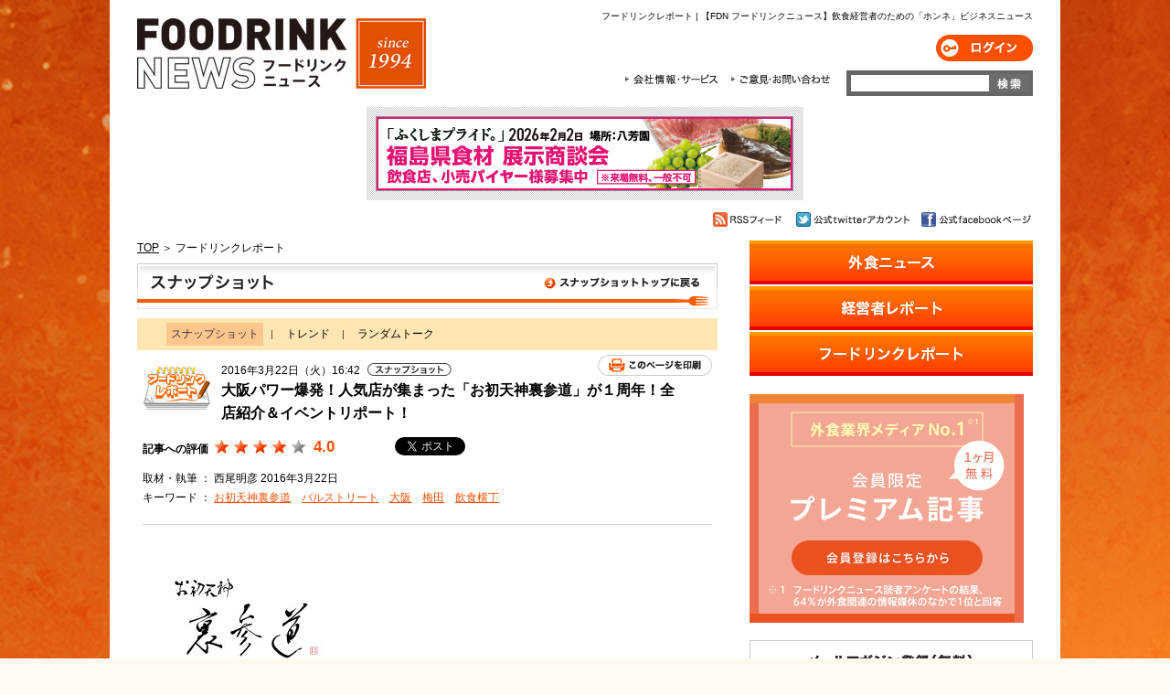

--- FILE ---
content_type: text/html
request_url: https://www.foodrink.co.jp/foodrinkreport/2016/03/22164244.html
body_size: 7818
content:
<!DOCTYPE html>
<html lang="ja">
<head prefix="og: http://ogp.me/ns# fb: http://ogp.me/ns/fb# website: http://ogp.me/ns/website#">
<title>大阪パワー爆発！人気店が集まった「お初天神裏参道」が１周年！全店紹介＆イベントリポート！｜フードリンクレポート｜FDN フードリンクニュース</title>
<meta name="description" content="全店が大阪を代表する人気店であり、しかもすべてが別業態ということでオープン前から注目を集めた、飲食ストリート「お初天神裏参道」が、3月20日に1周年を迎え" />
<meta http-equiv="Content-Type" content="text/html; charset=UTF-8" />
<meta name="viewport" content="width=1040">
<meta name="description" content="外食をつなげて30兆円市場を復活させる" />
<meta name="keywords" content="飲食,外食,フードビジネス,経営,トレンド" />
<meta http-equiv="content-style-type" content="text/css" />
<meta http-equiv="content-script-type" content="text/javascript" />
<meta http-equiv="X-UA-Compatible" content="IE=9" />
<link rel="stylesheet" type="text/css" href="/shared/css/index.css" media="all" />
<script async src="https://www.googletagmanager.com/gtag/js?id=UA-25210374-1"></script>
<script async src="https://www.googletagmanager.com/gtag/js?id=G-NHGCCCTPDX"></script>
<script type="text/javascript" src="/shared/js/fdn_ga.js" async></script>
<script src="/shared/js/vendor.bundle.js?ver=01"></script>
<script src="/shared/js/vendor-modules.bundle.js?ver=01"></script>
<script src="/shared/js/pc.bundle.js?ver=2302"></script>
<script src="/shared/js/common.js"></script>
<meta property="fb:app_id" content="138847369544481" />
<meta property="og:title" content="大阪パワー爆発！人気店が集まった「お初天神裏参道」が１周年！全店紹介＆イベントリポート！" />
<meta property="og:type" content="website" />
<meta property="og:url" content="https://www.foodrink.co.jp/foodrinkreport/2016/03/22164244.html" />
<meta property="og:site_name" content="フードリンクレポート" />
<meta property="og:description" content="全店が大阪を代表する人気店であり、しかもすべてが別業態ということでオープン前から注目を集めた、飲食ストリート「お初天神裏参道」が、3月20日に1周年を迎え" />
<meta property="og:image" content="
https://www.foodrink.co.jp/foodrinkreport/assets_c/2016/03/orb-thumb-180x150-33257.png
" />
</head>
<body data-blog_id="5" data-category_id="3" data-entry_id="6813" data-premium="1">
<div id="outer" class="clearfix">
<div id="fb-root"></div>
<script async defer crossorigin="anonymous" src="https://connect.facebook.net/ja_JP/sdk.js#xfbml=1&appId=552167608196163&version=v16.01" nonce="uGU4q0Wm"></script>
<div id="header" class="clearfix">
<h1 id="fdn_h1">
 フードリンクレポート |
【FDN フードリンクニュース】飲食経営者のための「ホンネ」ビジネスニュース
</h1>
<h1 id="headerL"><a href="/"><img src="/shared/images/header_logo.jpg" alt="【FDN フードリンクニュース】飲食経営者のための「ホンネ」ビジネスニュース" /></a></h1>
<div id="headerR">
<div id="loginButton" class="clearfix">
  <div class="is-LogOut">
    <a href="/login/" class="imgbtn" id="header-btn-login">ログイン</a>
  </div>
  <div class="is-LogIn">
    <a id="header-btn-accounts" class="imgbtn" href="/accounts/">ユーザー設定</a>
    <a id="header-btn-logout" class="imgbtn js-logoutBtn">ログアウト</a>
  </div>
</div>
<div id="headerService" class="clearfix">
<ul id="hnav" class="clearfix">
<li class="company"><a href="/company/">会社情報・サービス</a></li>
<li class="contact"><a href="/company/contact.php">ご意見・お問合わせ</a></li>
</ul>
<form method="get" action="/search.html">
<input type="text" class="sarchForm" name="q" size=31 value="" />
<input type="submit" class="sarchBtn" name="sarchBtn"  src="/shared/images/btn_sarch.gif" value="" />
<input type="hidden" name="hl" value="ja" />
<input type="hidden" name="sitesearch" value="foodrink.co.jp" />
<input type="hidden" name="oe" value="UTF-8" />
</form>
</div>
</div>
<!-- <p class="engLink"><a href="http://www.foodrink.asia/"><img src="/shared/images/btn_eng.png" alt="FOODRINK NEWS English" class="btn2" /></a></p> -->
</div><!--header-->
<p id="to_smt" class="js-toSpBtn"><a href="/sp/" onClick="_gaq.push(['_trackEvent', 'Change', 'FromPcToSp', 'From PC site to SP site']);">スマートフォン版のフードリンクニュースを見る</a></p>
<div id="bnrBox" class="clearfix">
<p id="bnr_l0"><a href="https://fukushima-pride.com/matching/event/event3.html" target="_blank" onclick="javascript:_gaq.push(['_trackPageview','/c/banner/top_l']);"><img src="https://www.foodrink.co.jp/ad/assets_c/2025/12/6df3b8a5d358c1e927fdb1d893bf12482053a513-thumb-455x80-108697.png" alt="広告" /></a></p>
</div>

<div id="iconArea" class="clearfix">
<p class="facebook"><a class="imgbtn" href="https://www.facebook.com/pages/%E3%83%95%E3%83%BC%E3%83%89%E3%83%AA%E3%83%B3%E3%82%AF%E3%83%8B%E3%83%A5%E3%83%BC%E3%82%B9/125365300858613" target="_blank">公式facebookページ</a></p>
<p class="twitter"><a class="imgbtn" href="https://twitter.com/#!/foodrinknews" target="_blank">公式twitterアカウント</a></p>
<p class="rss"><a class="imgbtn" href="/rss.xml">RSSフィード</a></p>
</div>
<div id="mainContainer">
<div id="mainContents">
<div class="breadcrumbs">
<a href="/">TOP</a> &#65310;
フードリンクレポート
</div>
<h2 class="h2a1 ttl" id="h2a1_head_s_cat3"><a href="https://www.foodrink.co.jp/foodrinkreport/snapshot/">スナップショット</a></h2>
<div id="headNavi" class="clearfix">
<ul>
<li>
<span class="now">スナップショット</span>
</li>
<li>
<a href="https://www.foodrink.co.jp/foodrinkreport/trend/">トレンド</a>
</li>
<li>
<a href="https://www.foodrink.co.jp/foodrinkreport/randomtalk/">ランダムトーク</a>
</li>
</ul>
</div>
<div class="reportBox clearfix">
<div class="reportTtl clearfix">
<div class="left">
<p class="hicon"><img src="/shared/images/icon_blog5.gif" alt="フードリンクレポート"></p>
</div>
<div class="right">
<p>2016年3月22日（火）16:42
<img class="icnRepo" src="/shared/images/icon_cat3.gif" alt="スナップショット" />
</p>
<div class="btn_print"><a href="#">このページを印刷</a></div>
<h3>大阪パワー爆発！人気店が集まった「お初天神裏参道」が１周年！全店紹介＆イベントリポート！</h3>
</div>
<!--/ #reportTtl--></div>
<div class="clearfix reportInfo">
<div class="starb js-reportEvalB">
<p>記事への評価</p>
<ul class="reportStarList js-reportStarList" data-check="0">
  <li><span><img src="/shared/images/icon_starb.gif" alt="★" /></span></li>
  <li><span><img src="/shared/images/icon_starb.gif" alt="★" /></span></li>
  <li><span><img src="/shared/images/icon_starb.gif" alt="★" /></span></li>
  <li><span><img src="/shared/images/icon_starb.gif" alt="★" /></span></li>
  <li><span><img src="/shared/images/icon_starb.gif" alt="★" /></span></li>
</ul>
<span class="reportEvalNum js-reportStarNum">0.0</span>
</div>
<div class="snsBtn">
<p><a href="https://b.hatena.ne.jp/entry/https://www.foodrink.co.jp/foodrinkreport/2016/03/22164244.php" class="hatena-bookmark-button" data-hatena-bookmark-title="大阪パワー爆発！人気店が集まった「お初天神裏参道」が１周年！全店紹介＆イベントリポート！" data-hatena-bookmark-layout="standard" title="このエントリーをはてなブックマークに追加"><img src="https://b.st-hatena.com/images/entry-button/button-only.gif" alt="このエントリーをはてなブックマークに追加" width="20" height="20" style="border: none;" /></a><script type="text/javascript" src="https://b.st-hatena.com/js/bookmark_button.js" charset="utf-8" async="async"></script></p>
<p><a href="https://twitter.com/share" class="twitter-share-button" data-url="https://www.foodrink.co.jp/foodrinkreport/2016/03/22164244.php" data-text="大阪パワー爆発！人気店が集まった「お初天神裏参道」が１周年！全店紹介＆イベントリポート！" data-count="horizontal" data-lang="ja">ツイート</a><script type="text/javascript" src="https://platform.twitter.com/widgets.js"></script></p>
<!--<p><iframe src="https://www.facebook.com/plugins/like.php?href=https%3A%2F%2Fwww.foodrink.co.jp%2Ffoodrinkreport%2F2016%2F03%2F22164244.php&amp;layout=button_count&amp;show_faces=false&amp;width=450&amp;action=like&amp;colorscheme=light&amp;height=21" scrolling="no" frameborder="0" allowTransparency="true" style="border:none; overflow:hidden; width:150px; height:21px;"></iframe></p>-->
<div class="fb-like" data-href="https://www.foodrink.co.jp/foodrinkreport/2016/03/22164244.php" data-width="120" data-layout="button_count" data-action="like" data-size="small" data-share="false"></div>
</div>
</div>
<p id="fdnAuth" class="rtA">取材・執筆 ： 西尾明彦 2016年3月22日</p>
<p class="rtA">キーワード ： <a href="javascript:void(0)" onclick="location.href='https://www.google.co.jp/search?q=%E3%81%8A%E5%88%9D%E5%A4%A9%E7%A5%9E%E8%A3%8F%E5%8F%82%E9%81%93&sarchBtn=&hl=ja&sitesearch=foodrink.co.jp&oe=UTF-8';return false;" rel="tag">お初天神裏参道</a>　<a href="javascript:void(0)" onclick="location.href='https://www.google.co.jp/search?q=%E3%83%90%E3%83%AB%E3%82%B9%E3%83%88%E3%83%AA%E3%83%BC%E3%83%88&sarchBtn=&hl=ja&sitesearch=foodrink.co.jp&oe=UTF-8';return false;" rel="tag">バルストリート</a>　<a href="javascript:void(0)" onclick="location.href='https://www.google.co.jp/search?q=%E5%A4%A7%E9%98%AA&sarchBtn=&hl=ja&sitesearch=foodrink.co.jp&oe=UTF-8';return false;" rel="tag">大阪</a>　<a href="javascript:void(0)" onclick="location.href='https://www.google.co.jp/search?q=%E6%A2%85%E7%94%B0&sarchBtn=&hl=ja&sitesearch=foodrink.co.jp&oe=UTF-8';return false;" rel="tag">梅田</a>　<a href="javascript:void(0)" onclick="location.href='https://www.google.co.jp/search?q=%E9%A3%B2%E9%A3%9F%E6%A8%AA%E4%B8%81&sarchBtn=&hl=ja&sitesearch=foodrink.co.jp&oe=UTF-8';return false;" rel="tag">飲食横丁</a></p>
</div><!--reportbox-->
<div id="repoMain" class="clearfix">
<div><a href="http://www.foodrink.co.jp/foodrinkreport/upimages/201603/ohatu1.png"><img alt="ohatu1.png" src="http://www.foodrink.co.jp/foodrinkreport/assets_c/2016/03/ohatu1-thumb-180x184-33221.png" width="180" height="184" class="mt-image-none" /></a></div><div>全店が大阪を代表する人気店であり、しかもすべてが別業態ということでオープン前から注目を集めた、飲食ストリート「お初天神裏参道」が、3月20日に1周年を迎えた。1周年を記念して、19日、20日には大規模なイベントを開催。1周年ハイライト、20日のイベントの様子をレポートする。</div><div><br /></div><div><a href="http://www.foodrink.co.jp/foodrinkreport/upimages/201603/%E3%82%A4%E3%83%99%E3%83%B3%E3%83%881.png"><img alt="イベント1.png" src="http://www.foodrink.co.jp/foodrinkreport/assets_c/2016/03/%E3%82%A4%E3%83%99%E3%83%B3%E3%83%881-thumb-480x320-33165.png" width="480" height="320" class="mt-image-none" /></a></div><div>20日イベントのオープニングを飾った鏡割り。</div><div><br /></div> 
<div id="preArea" class="clearfix">
<p class="pretxt">
ここから先は「プレミアム会員」の方のみ、御覧いただけます。<br />
会員の方はログインページへお進みください。
</p>
<ul class="btn-login_regist">
<li class="login"><a href="/login/?ref=https://www.foodrink.co.jp/foodrinkreport/2016/03/22164244.html">ログイン</a></li>
<li class="regist"><a href="/premium/index.php?ref=article">会員登録はこちら</a></li>
</ul>
</div>
<div class="snsBtn">
<p><a href="https://b.hatena.ne.jp/entry/https://www.foodrink.co.jp/foodrinkreport/2016/03/22164244.php" class="hatena-bookmark-button" data-hatena-bookmark-title="大阪パワー爆発！人気店が集まった「お初天神裏参道」が１周年！全店紹介＆イベントリポート！" data-hatena-bookmark-layout="standard" title="このエントリーをはてなブックマークに追加"><img src="https://b.st-hatena.com/images/entry-button/button-only.gif" alt="このエントリーをはてなブックマークに追加" width="20" height="20" style="border: none;" /></a><script type="text/javascript" src="https://b.st-hatena.com/js/bookmark_button.js" charset="utf-8" async="async"></script></p>
<p><a href="https://twitter.com/share" class="twitter-share-button" data-url="https://www.foodrink.co.jp/foodrinkreport/2016/03/22164244.php" data-text="大阪パワー爆発！人気店が集まった「お初天神裏参道」が１周年！全店紹介＆イベントリポート！" data-count="horizontal" data-lang="ja">ツイート</a><script type="text/javascript" src="https://platform.twitter.com/widgets.js"></script></p>
<!--<p><iframe src="https://www.facebook.com/plugins/like.php?href=https%3A%2F%2Fwww.foodrink.co.jp%2Ffoodrinkreport%2F2016%2F03%2F22164244.php&amp;layout=button_count&amp;show_faces=false&amp;width=450&amp;action=like&amp;colorscheme=light&amp;height=21" scrolling="no" frameborder="0" allowTransparency="true" style="border:none; overflow:hidden; width:150px; height:21px;"></iframe></p>-->
<div class="fb-like" data-href="https://www.foodrink.co.jp/foodrinkreport/2016/03/22164244.php" data-width="120" data-layout="button_count" data-action="like" data-size="small" data-share="false"></div>
</div>
</div>
<!-- 有料記事 & ログインしていない -->
<div id="opinionBox" class="js-reportEvalB">
<h3>読者の感想</h3>
<p>興味深い<span class="js-rInterestNum">0.0</span> ｜ 役に立つ<span class="js-rUsefulNum">0.0</span> ｜ 誰かに教えたい<span class="js-rTellitNum">0.0</span></p>
<ul class="starBox__compUl clearfix">
<li class="fst">
総合評価
</li>
<li>
<ul class="reportStarList js-reportStarList" data-check="0">
  <li><span><img src="/shared/images/icon_starbb.gif" alt="★" /></span></li>
  <li><span><img src="/shared/images/icon_starbb.gif" alt="★" /></span></li>
  <li><span><img src="/shared/images/icon_starbb.gif" alt="★" /></span></li>
  <li><span><img src="/shared/images/icon_starbb.gif" alt="★" /></span></li>
  <li><span><img src="/shared/images/icon_starbb.gif" alt="★" /></span></li>
</ul>
</li>
<li>
<span class="reportEvalNum js-reportStarNum">0.0</span>
</li>
</ul>
</div>
<!-- 無料記事 & (有料記事 & ログインしている) -->
<div id="starBox" class="starBox">
<h3>この記事をどう思いますか？（★をクリックして送信ボタンを押してください）</h3>
<table>
<tr>
<td>興味深い</td>
<td>
<ul id="interest" class="starCheckList" data-check="0">
<li><a href="#" class="rating js-starCheck"><img src="/shared/images/icon_starb.gif" alt="" /></a></li>
<li><a href="#" class="rating js-starCheck"><img src="/shared/images/icon_starb.gif" alt="" /></a></li>
<li><a href="#" class="rating js-starCheck"><img src="/shared/images/icon_starb.gif" alt="" /></a></li>
<li><a href="#" class="rating js-starCheck"><img src="/shared/images/icon_starb.gif" alt="" /></a></li>
<li><a href="#" class="rating js-starCheck"><img src="/shared/images/icon_starb.gif" alt="" /></a></li>
</ul>
</td>
</tr>
<tr>
<td>役に立つ</td>
<td>
<ul id="useful" class="starCheckList" data-check="0">
<li><a href="#" class="rating js-starCheck"><img src="/shared/images/icon_starb.gif" alt="" /></a></li>
<li><a href="#" class="rating js-starCheck"><img src="/shared/images/icon_starb.gif" alt="" /></a></li>
<li><a href="#" class="rating js-starCheck"><img src="/shared/images/icon_starb.gif" alt="" /></a></li>
<li><a href="#" class="rating js-starCheck"><img src="/shared/images/icon_starb.gif" alt="" /></a></li>
<li><a href="#" class="rating js-starCheck"><img src="/shared/images/icon_starb.gif" alt="" /></a></li>
</ul>
</td>
<td>
<a href="#" id="send_rating" class="send_rating is-off"><img src="/shared/images/btn_starsend.gif" alt="送信する" /></a>
</td>
</tr>
<tr>
<td>誰かに教えたい</td>
<td>
<ul id="tellit" class="starCheckList" data-check="0">
<li><a href="#" class="rating js-starCheck"><img src="/shared/images/icon_starb.gif" alt="" /></a></li>
<li><a href="#" class="rating js-starCheck"><img src="/shared/images/icon_starb.gif" alt="" /></a></li>
<li><a href="#" class="rating js-starCheck"><img src="/shared/images/icon_starb.gif" alt="" /></a></li>
<li><a href="#" class="rating js-starCheck"><img src="/shared/images/icon_starb.gif" alt="" /></a></li>
<li><a href="#" class="rating js-starCheck"><img src="/shared/images/icon_starb.gif" alt="" /></a></li>
</ul>
</td>
</tr>
</table>
<ul class="starBox__compUl clearfix">
<li class="fst">
総合評価
</li>
<li>
<ul class="reportStarList js-reportStarList" data-check="0">
  <li><span><img src="/shared/images/icon_starbb.gif" alt="★" /></span></li>
  <li><span><img src="/shared/images/icon_starbb.gif" alt="★" /></span></li>
  <li><span><img src="/shared/images/icon_starbb.gif" alt="★" /></span></li>
  <li><span><img src="/shared/images/icon_starbb.gif" alt="★" /></span></li>
  <li><span><img src="/shared/images/icon_starbb.gif" alt="★" /></span></li>
</ul>
</li>
<li>
<span class="reportEvalNum js-reportStarNum">0.0</span>
</li>
</ul>
<p>（ 興味深い<span class="js-rInterestNum">0.0</span> ｜ 役に立つ<span class="js-rUsefulNum">0.0</span> ｜ 誰かに教えたい<span class="js-rTellitNum">0.0</span> ）</p>
</div>
<div class="lineD">
<div id="relevantBox" class="clearfix tabWrapper">
<h3>関連記事</h3>
<div class="tabBox2 tabHeader">
<p class="tabH recommend"><a class="imgbtn now" href="#">人気の記事</a></p>
<p class="tabH popular"><a class="imgbtn" href="#">おすすめの記事</a></p>
</div>
<ul class="tabSection recommend active js-allRankList">
</ul>
<ul class="tabSection popular">
<li><p><a href="https://www.foodrink.co.jp/foodrinkreport/2023/04/06101234.html">「株主総会で早口・聞き取りにくい説明の息子に将来を託すワタミ」　渡邉美樹会長兼社長に代表権...</a></p></li><li><p><a href="https://www.foodrink.co.jp/foodrinkreport/2023/04/0691601.html">視察必至の繁盛店が五反田に登場！　「重さゼロのアジフライ」を看板にセンスの光るフードがずら...</a></p></li><li><p><a href="https://www.foodrink.co.jp/foodrinkreport/2023/04/0582716.html">"町中華"でも"ガチ中華"でもない。ジワジワ増加しているのは『●●ヌーベルシノワ』 必要な...</a></p></li><li><p><a href="https://www.foodrink.co.jp/foodrinkreport/2023/04/0492326.html">ココイチが買収した「麺屋たけ井」とはどんな企業なのか？壱番屋の狙いとは？</a></p></li><li><p><a href="https://www.foodrink.co.jp/foodrinkreport/2023/04/0490349.html">「青山で"コーデ"と"グルメ"が両立できるお店」『渋谷半地下酒場』の姉妹店が青山の新名所に...</a></p></li>
</ul>
</div></div><!-- / #sidebox_ranking .tabWrapper sideList -->
<div id="_XL_recommend"></div>
<p><img src="/shared/images/ttl_news_bottom.gif" alt="" /></p>
<p class="pagetop"><a class="imgbtn" href="#">Page Top</a></p>
</div><!--mainContents-->
<div id="sideContents">
<div id="sideMenu">
<ul>
<li class="sideMenu01"><a href="https://www.foodrink.co.jp/news/"><img src="/shared/images/menu_news.png" alt="外食ニュース" width="310" height="48" /></a></li>
<li class="sideMenu02"><a href="https://www.foodrink.co.jp/management/"><img src="/shared/images/menu_management.png" alt="経営者レポート" width="310" height="48" /></a></li>
<li class="sideMenu03"><a href="https://www.foodrink.co.jp/foodrinkreport/"><img src="/shared/images/menu_foodrinkreport.png" alt="フードリンクレポート" width="310" height="48" /></a></li>
</ul>
</div>
<p class="sbtnInfo"><a class="imgbtn" href="https://www.foodrink.co.jp/premium/?ref=side"><img src="/shared/images/btn_info.gif" alt="圧倒的なクオリティと情報量をお約束　会員向けサービスのご案内" /></a></p>
<p class="sbtnMg"><a class="imgbtn" href="https://www.foodrink.co.jp/mailmag.html"><img src="/shared/images/btn_mg.gif" alt="メールマガジン登録（無料）　月曜・水曜の週２回、フードビジネスの最新情報を配信しています。" /></a></p>
<div id="sideBnrBox">
<ul id="sbb_m">
</ul>
</div><!-- / #sideBnrBox -->
<div id="sidebox_ranking" class="tabWrapper sideList">
<h4>記事ランキング</h4>
<div class="tabHeader">
<p class="tabH premium"><a class="imgbtn now js-pRankTab" href="#">プレミアム記事</a></p>
<p class="tabH new"><a class="imgbtn js-nRankTab" href="#">無料記事</a></p>
</div>
<ul class="rankList tabSection premium active js-pRankList">
<!-- <li class="clearfix">
<p class="rankIcon"><img src="/shared/images/icon_rank01.gif" alt="" /><span>5.0点</span></p>
<p class="rankTxt"><a href="https://www.foodrink.co.jp/management/2023/02/0370311.php">20坪60席で月商1300万円と好調な「焼売のジョー」。青柳社長が上場に向け、奮闘中。</a></p>
</li>
<li class="clearfix">
<p class="rankIcon"><img src="/shared/images/icon_rank02.gif" alt="" /><span>5.0点</span></p>
<p class="rankTxt"><a href="https://www.foodrink.co.jp/management/2023/02/1070000.php">「既存店営業利益率は驚異の55％」　映えの頂点に君臨した中華酒場『福包酒場』が...</a></p>
</li>
<li class="clearfix">
<p class="rankIcon"><img src="/shared/images/icon_rank03.gif" alt="" /><span>4.0点</span></p>
<p class="rankTxt"><a href="https://www.foodrink.co.jp/foodrinkreport/2023/02/07114019.php">「おしゃれ女子が唸る。史上"最キュン"の生パスタ」イーストンの成長株『麦と卵』...</a></p>
</li>
<li class="clearfix">
<p class="rankIcon"><img src="/shared/images/icon_rank04.gif" alt="" /><span>4.0点</span></p>
<p class="rankTxt"><a href="https://www.foodrink.co.jp/foodrinkreport/2023/02/0790048.php">「ブランドの陳腐化。新業態の開発に焦っているように見える・・・」すかいらーくH...</a></p>
</li>
<li class="clearfix">
<p class="rankIcon"><img src="/shared/images/icon_rank05.gif" alt="" /><span>5.0点</span></p>
<p class="rankTxt"><a href="https://www.foodrink.co.jp/management/2023/02/08123315.php">「他店で食べられない料理だから価格決定権がある。WDIの飲食店が値上げに強い理由...</a></p>
</li> -->
<li class="listlast clearfix">
<p class="rankmore"><a class="imgbtn" href="/ranking.html?premium=1">ランキングをもっと見る</a></p>
</li>
</ul>
<ul class="rankList tabSection new js-nRankList">
<!-- <li class="clearfix">
<p class="rankIcon"><img src="/shared/images/icon_rank01.gif" alt="" /><span>5.0点</span></p>
<p class="rankTxt"><a href="https://www.foodrink.co.jp/news/2023/02/0684701.php">ラーメン店、カフェの6割以上が3年以内に閉店。生き残りが厳しい業態。</a></p>
</li>
<li class="clearfix">
<p class="rankIcon"><img src="/shared/images/icon_rank02.gif" alt="" /><span>5.0点</span></p>
<p class="rankTxt"><a href="https://www.foodrink.co.jp/news/2023/02/0864628.php">鳥貴族HD、1月末、1,141店舗。日本最大の焼鳥グループ。</a></p>
</li>
<li class="clearfix">
<p class="rankIcon"><img src="/shared/images/icon_rank03.gif" alt="" /><span>5.0点</span></p>
<p class="rankTxt"><a href="https://www.foodrink.co.jp/news/2023/01/3191113.php">行列のおにぎり「ぼんご」、系列店が新宿に。400億円でスニーカーショップを売却し...</a></p>
</li>
<li class="clearfix">
<p class="rankIcon"><img src="/shared/images/icon_rank04.gif" alt="" /><span>5.0点</span></p>
<p class="rankTxt"><a href="https://www.foodrink.co.jp/news/2023/02/0980928.php">ぐるなび、22年4～12月売上高が食べログの半分に。ネット予約で差が。</a></p>
</li>
<li class="clearfix">
<p class="rankIcon"><img src="/shared/images/icon_rank05.gif" alt="" /><span>5.0点</span></p>
<p class="rankTxt"><a href="https://www.foodrink.co.jp/news/2023/02/0780220.php">マクドナルド、値上げ月でも、1月客数4％増。22年から3度の値上げ、でもお客は離れ...</a></p>
</li> -->
<li class="listlast clearfix">
<p class="rankmore"><a class="imgbtn" href="/ranking.html?premium=0">ランキングをもっと見る</a></p>
</li>
</ul>
</div>
<div class="fb-like-box" data-href="https://www.facebook.com/foodrinknews" data-width="300" data-colorscheme="light" data-show-faces="true" data-header="true" data-stream="false" data-show-border="false"></div>
<div id="sidebox_pr" class="sideList listclm">
<h4>[PR]</h4>
<ul>
<li class="clearfix">
<div class="simg"><img src="https://www.foodrink.co.jp/pr/assets_c/2023/03/FDC%20Vol13-thumb-80x80-75853.jpg" alt="" /></div>
<p><a href="https://www.youtube.com/watch?v=2wAPrpNO8XI&t=141s"  onclick="javascript:_gaq.push(['_trackPageview','/c/pr/pr_1']);" target="_blank">【FDC_Vol13】外食アワード 完全ノーカット</a></p>
</li>
<li class="clearfix">
<div class="simg"><img src="https://www.foodrink.co.jp/pr/assets_c/2023/03/FDCVol12-thumb-80x80-75855.jpg" alt="" /></div>
<p><a href="https://www.youtube.com/watch?v=wugbEZAxt1U&t=12s"  onclick="javascript:_gaq.push(['_trackPageview','/c/pr/pr_2']);" target="_blank">【FDC_Vol12】「新橋へそ」の新業態は外呑処</a></p>
</li>
<li class="clearfix">
<div class="simg"><img src="https://www.foodrink.co.jp/pr/assets_c/2023/03/FDC%20Vol11-thumb-80x80-75854.jpg" alt="" /></div>
<p><a href="https://www.youtube.com/watch?v=Tgcu9ikOm3A&t=27s"  onclick="javascript:_gaq.push(['_trackPageview','/c/pr/pr_3']);" target="_blank">【FDC_Vol11】武蔵小杉一番街のイベント密着記録</a></p>
</li>
<li class="clearfix">
<div class="simg"><img src="https://www.foodrink.co.jp/pr/assets_c/2023/03/FDC%20Vol10-thumb-80x80-75856.jpg" alt="" /></div>
<p><a href="https://www.youtube.com/watch?v=SIulwyXUY8U&t=86s"  onclick="javascript:_gaq.push(['_trackPageview','/c/pr/pr_4']);" target="_blank">【FDC_Vol10】外食虎塾一期生の焼肉店が大繁盛</a></p>
</li>
<li class="clearfix">
<div class="simg"><img src="https://www.foodrink.co.jp/pr/assets_c/2023/03/FDC%20Vol9-thumb-80x80-75857.jpg" alt="" /></div>
<p><a href="https://www.youtube.com/watch?v=GhKql3R_skE&t=164s"  onclick="javascript:_gaq.push(['_trackPageview','/c/pr/pr_5']);" target="_blank">【FDC_Vol9】100店舗達成と100店舗まじかの二人</a></p>
</li>
<li class="clearfix">
<div class="simg"><img src="https://www.foodrink.co.jp/pr/assets_c/2023/03/FDC%20Vol8-thumb-80x80-75858.jpg" alt="" /></div>
<p><a href="https://www.youtube.com/watch?v=1FrayOAPiqc&t=9s"  onclick="javascript:_gaq.push(['_trackPageview','/c/pr/pr_6']);" target="_blank">【FDC_Vol8】武蔵小杉のかくれキャラとは？</a></p>
</li>
<li class="clearfix">
<div class="simg"><img src="https://www.foodrink.co.jp/pr/assets_c/2023/03/FDC%20Vol7-thumb-80x80-75859.jpg" alt="" /></div>
<p><a href="https://www.youtube.com/watch?v=9ezbIesSfz4&t=12s"  onclick="javascript:_gaq.push(['_trackPageview','/c/pr/pr_7']);" target="_blank">【FDC_Vol7】ダイヤモンドダイニング出身の唯一の店舗展開</a></p>
</li>
<li class="clearfix">
<div class="simg"><img src="https://www.foodrink.co.jp/pr/assets_c/2023/03/FDC%20Vol6-thumb-80x80-75860.jpg" alt="" /></div>
<p><a href="https://www.youtube.com/watch?v=5rjLMcVhD68&t=505s"  onclick="javascript:_gaq.push(['_trackPageview','/c/pr/pr_8']);" target="_blank">【FDC_Vol6】IZAKAYA NEVER DIE</a></p>
</li>
<li class="clearfix">
<div class="simg"><img src="https://www.foodrink.co.jp/pr/assets_c/2023/03/FDC%20Vol5-thumb-80x80-75861.jpg" alt="" /></div>
<p><a href="https://www.youtube.com/watch?v=pPDcrj9GG_0&t=400s"  onclick="javascript:_gaq.push(['_trackPageview','/c/pr/pr_9']);" target="_blank">【FDC_Vol5】自由ヶ丘の美人女将</a></p>
</li>
<li class="clearfix">
<div class="simg"><img src="https://www.foodrink.co.jp/pr/assets_c/2023/03/FDC%20Vol4-thumb-80x80-75862.jpg" alt="" /></div>
<p><a href="https://www.youtube.com/watch?v=O4gDP5dwSXo&t=81s"  onclick="javascript:_gaq.push(['_trackPageview','/c/pr/pr_10']);" target="_blank">【FDC_Vol4】マグロ王、ここに君臨</a></p>
</li>
</ul>
</div><!-- / #sidebox_pr .sideList listclm -->
</div><!--sideContents-->

</div><!-- / #mainContainer -->
<div id="footer">
<p>【フードリンクニュース】飲食経営者のための「ホンネ」ビジネスニュース</p>
<p>Copyright (c)FOODRINK Group Co.,Ltd. All rights reserved.</p>
<p>〒104-0061 東京都中央区銀座7-15-5 共同ビル502 TEL:03-5550-2109</p>
<p>株式会社フードリンクグループ</p>
</div><!--footer-->
<!-- Google Code for &#12501;&#12540;&#12489;&#12522;&#12531;&#12463;&#12491;&#12517;&#12540;&#12473; Remarketing List -->
<script type="text/javascript">
/* <![CDATA[ */
var google_conversion_id = 963264900;
var google_conversion_language = "en";
var google_conversion_format = "3";
var google_conversion_color = "666666";
var google_conversion_label = "AaBoCKyWpAMQhIOpywM";
var google_conversion_value = 0;
/* ]]> */
</script>
<script type="text/javascript" src="https://www.googleadservices.com/pagead/conversion.js">
</script>
<noscript>
<div style="display:inline;">
<img height="1" width="1" style="border-style:none;" alt="" src="https://www.googleadservices.com/pagead/conversion/963264900/?label=AaBoCKyWpAMQhIOpywM&amp;guid=ON&amp;script=0"/>
</div>
</noscript>
</div><!--outer-->
</body>
</html>
